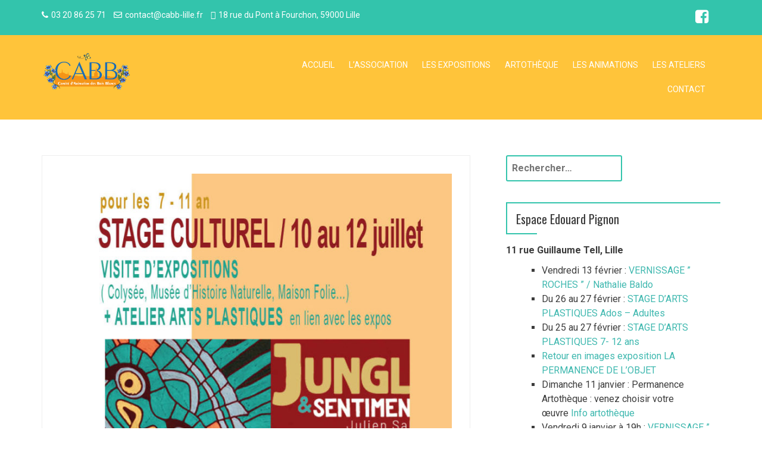

--- FILE ---
content_type: text/html; charset=UTF-8
request_url: http://www.cabb-lille.fr/index.php/2019/07/09/stage-culturel-7-11-ans-visites-dexpos-et-atelier-darts-plastiques/
body_size: 11401
content:
<!DOCTYPE html>
<html lang="fr-FR">
<head>
<meta charset="UTF-8">
<meta name="viewport" content="width=device-width, initial-scale=1">
<link rel="profile" href="http://gmpg.org/xfn/11">
<link rel="pingback" href="http://www.cabb-lille.fr/xmlrpc.php">

<title>10 au 12 juillet / STAGE CULTUREL &#8211; 7/ 11 ans / Visites d&#8217;expos et atelier d&#8217;Arts Plastiques &#8211; CABB</title>
<meta name='robots' content='max-image-preview:large' />
	<style>img:is([sizes="auto" i], [sizes^="auto," i]) { contain-intrinsic-size: 3000px 1500px }</style>
	<link rel='dns-prefetch' href='//maxcdn.bootstrapcdn.com' />
<link rel='dns-prefetch' href='//fonts.googleapis.com' />
<link rel="alternate" type="application/rss+xml" title="CABB &raquo; Flux" href="http://www.cabb-lille.fr/index.php/feed/" />
<link rel="alternate" type="application/rss+xml" title="CABB &raquo; Flux des commentaires" href="http://www.cabb-lille.fr/index.php/comments/feed/" />
		<!-- This site uses the Google Analytics by MonsterInsights plugin v9.11.1 - Using Analytics tracking - https://www.monsterinsights.com/ -->
		<!-- Remarque : MonsterInsights n’est actuellement pas configuré sur ce site. Le propriétaire doit authentifier son compte Google Analytics dans les réglages de MonsterInsights.  -->
					<!-- No tracking code set -->
				<!-- / Google Analytics by MonsterInsights -->
		<script type="text/javascript">
/* <![CDATA[ */
window._wpemojiSettings = {"baseUrl":"https:\/\/s.w.org\/images\/core\/emoji\/16.0.1\/72x72\/","ext":".png","svgUrl":"https:\/\/s.w.org\/images\/core\/emoji\/16.0.1\/svg\/","svgExt":".svg","source":{"concatemoji":"http:\/\/www.cabb-lille.fr\/wp-includes\/js\/wp-emoji-release.min.js?ver=6.8.3"}};
/*! This file is auto-generated */
!function(s,n){var o,i,e;function c(e){try{var t={supportTests:e,timestamp:(new Date).valueOf()};sessionStorage.setItem(o,JSON.stringify(t))}catch(e){}}function p(e,t,n){e.clearRect(0,0,e.canvas.width,e.canvas.height),e.fillText(t,0,0);var t=new Uint32Array(e.getImageData(0,0,e.canvas.width,e.canvas.height).data),a=(e.clearRect(0,0,e.canvas.width,e.canvas.height),e.fillText(n,0,0),new Uint32Array(e.getImageData(0,0,e.canvas.width,e.canvas.height).data));return t.every(function(e,t){return e===a[t]})}function u(e,t){e.clearRect(0,0,e.canvas.width,e.canvas.height),e.fillText(t,0,0);for(var n=e.getImageData(16,16,1,1),a=0;a<n.data.length;a++)if(0!==n.data[a])return!1;return!0}function f(e,t,n,a){switch(t){case"flag":return n(e,"\ud83c\udff3\ufe0f\u200d\u26a7\ufe0f","\ud83c\udff3\ufe0f\u200b\u26a7\ufe0f")?!1:!n(e,"\ud83c\udde8\ud83c\uddf6","\ud83c\udde8\u200b\ud83c\uddf6")&&!n(e,"\ud83c\udff4\udb40\udc67\udb40\udc62\udb40\udc65\udb40\udc6e\udb40\udc67\udb40\udc7f","\ud83c\udff4\u200b\udb40\udc67\u200b\udb40\udc62\u200b\udb40\udc65\u200b\udb40\udc6e\u200b\udb40\udc67\u200b\udb40\udc7f");case"emoji":return!a(e,"\ud83e\udedf")}return!1}function g(e,t,n,a){var r="undefined"!=typeof WorkerGlobalScope&&self instanceof WorkerGlobalScope?new OffscreenCanvas(300,150):s.createElement("canvas"),o=r.getContext("2d",{willReadFrequently:!0}),i=(o.textBaseline="top",o.font="600 32px Arial",{});return e.forEach(function(e){i[e]=t(o,e,n,a)}),i}function t(e){var t=s.createElement("script");t.src=e,t.defer=!0,s.head.appendChild(t)}"undefined"!=typeof Promise&&(o="wpEmojiSettingsSupports",i=["flag","emoji"],n.supports={everything:!0,everythingExceptFlag:!0},e=new Promise(function(e){s.addEventListener("DOMContentLoaded",e,{once:!0})}),new Promise(function(t){var n=function(){try{var e=JSON.parse(sessionStorage.getItem(o));if("object"==typeof e&&"number"==typeof e.timestamp&&(new Date).valueOf()<e.timestamp+604800&&"object"==typeof e.supportTests)return e.supportTests}catch(e){}return null}();if(!n){if("undefined"!=typeof Worker&&"undefined"!=typeof OffscreenCanvas&&"undefined"!=typeof URL&&URL.createObjectURL&&"undefined"!=typeof Blob)try{var e="postMessage("+g.toString()+"("+[JSON.stringify(i),f.toString(),p.toString(),u.toString()].join(",")+"));",a=new Blob([e],{type:"text/javascript"}),r=new Worker(URL.createObjectURL(a),{name:"wpTestEmojiSupports"});return void(r.onmessage=function(e){c(n=e.data),r.terminate(),t(n)})}catch(e){}c(n=g(i,f,p,u))}t(n)}).then(function(e){for(var t in e)n.supports[t]=e[t],n.supports.everything=n.supports.everything&&n.supports[t],"flag"!==t&&(n.supports.everythingExceptFlag=n.supports.everythingExceptFlag&&n.supports[t]);n.supports.everythingExceptFlag=n.supports.everythingExceptFlag&&!n.supports.flag,n.DOMReady=!1,n.readyCallback=function(){n.DOMReady=!0}}).then(function(){return e}).then(function(){var e;n.supports.everything||(n.readyCallback(),(e=n.source||{}).concatemoji?t(e.concatemoji):e.wpemoji&&e.twemoji&&(t(e.twemoji),t(e.wpemoji)))}))}((window,document),window._wpemojiSettings);
/* ]]> */
</script>
<style id='wp-emoji-styles-inline-css' type='text/css'>

	img.wp-smiley, img.emoji {
		display: inline !important;
		border: none !important;
		box-shadow: none !important;
		height: 1em !important;
		width: 1em !important;
		margin: 0 0.07em !important;
		vertical-align: -0.1em !important;
		background: none !important;
		padding: 0 !important;
	}
</style>
<link rel='stylesheet' id='wp-block-library-css' href='http://www.cabb-lille.fr/wp-includes/css/dist/block-library/style.min.css?ver=6.8.3' type='text/css' media='all' />
<style id='classic-theme-styles-inline-css' type='text/css'>
/*! This file is auto-generated */
.wp-block-button__link{color:#fff;background-color:#32373c;border-radius:9999px;box-shadow:none;text-decoration:none;padding:calc(.667em + 2px) calc(1.333em + 2px);font-size:1.125em}.wp-block-file__button{background:#32373c;color:#fff;text-decoration:none}
</style>
<style id='global-styles-inline-css' type='text/css'>
:root{--wp--preset--aspect-ratio--square: 1;--wp--preset--aspect-ratio--4-3: 4/3;--wp--preset--aspect-ratio--3-4: 3/4;--wp--preset--aspect-ratio--3-2: 3/2;--wp--preset--aspect-ratio--2-3: 2/3;--wp--preset--aspect-ratio--16-9: 16/9;--wp--preset--aspect-ratio--9-16: 9/16;--wp--preset--color--black: #000000;--wp--preset--color--cyan-bluish-gray: #abb8c3;--wp--preset--color--white: #ffffff;--wp--preset--color--pale-pink: #f78da7;--wp--preset--color--vivid-red: #cf2e2e;--wp--preset--color--luminous-vivid-orange: #ff6900;--wp--preset--color--luminous-vivid-amber: #fcb900;--wp--preset--color--light-green-cyan: #7bdcb5;--wp--preset--color--vivid-green-cyan: #00d084;--wp--preset--color--pale-cyan-blue: #8ed1fc;--wp--preset--color--vivid-cyan-blue: #0693e3;--wp--preset--color--vivid-purple: #9b51e0;--wp--preset--gradient--vivid-cyan-blue-to-vivid-purple: linear-gradient(135deg,rgba(6,147,227,1) 0%,rgb(155,81,224) 100%);--wp--preset--gradient--light-green-cyan-to-vivid-green-cyan: linear-gradient(135deg,rgb(122,220,180) 0%,rgb(0,208,130) 100%);--wp--preset--gradient--luminous-vivid-amber-to-luminous-vivid-orange: linear-gradient(135deg,rgba(252,185,0,1) 0%,rgba(255,105,0,1) 100%);--wp--preset--gradient--luminous-vivid-orange-to-vivid-red: linear-gradient(135deg,rgba(255,105,0,1) 0%,rgb(207,46,46) 100%);--wp--preset--gradient--very-light-gray-to-cyan-bluish-gray: linear-gradient(135deg,rgb(238,238,238) 0%,rgb(169,184,195) 100%);--wp--preset--gradient--cool-to-warm-spectrum: linear-gradient(135deg,rgb(74,234,220) 0%,rgb(151,120,209) 20%,rgb(207,42,186) 40%,rgb(238,44,130) 60%,rgb(251,105,98) 80%,rgb(254,248,76) 100%);--wp--preset--gradient--blush-light-purple: linear-gradient(135deg,rgb(255,206,236) 0%,rgb(152,150,240) 100%);--wp--preset--gradient--blush-bordeaux: linear-gradient(135deg,rgb(254,205,165) 0%,rgb(254,45,45) 50%,rgb(107,0,62) 100%);--wp--preset--gradient--luminous-dusk: linear-gradient(135deg,rgb(255,203,112) 0%,rgb(199,81,192) 50%,rgb(65,88,208) 100%);--wp--preset--gradient--pale-ocean: linear-gradient(135deg,rgb(255,245,203) 0%,rgb(182,227,212) 50%,rgb(51,167,181) 100%);--wp--preset--gradient--electric-grass: linear-gradient(135deg,rgb(202,248,128) 0%,rgb(113,206,126) 100%);--wp--preset--gradient--midnight: linear-gradient(135deg,rgb(2,3,129) 0%,rgb(40,116,252) 100%);--wp--preset--font-size--small: 13px;--wp--preset--font-size--medium: 20px;--wp--preset--font-size--large: 36px;--wp--preset--font-size--x-large: 42px;--wp--preset--spacing--20: 0.44rem;--wp--preset--spacing--30: 0.67rem;--wp--preset--spacing--40: 1rem;--wp--preset--spacing--50: 1.5rem;--wp--preset--spacing--60: 2.25rem;--wp--preset--spacing--70: 3.38rem;--wp--preset--spacing--80: 5.06rem;--wp--preset--shadow--natural: 6px 6px 9px rgba(0, 0, 0, 0.2);--wp--preset--shadow--deep: 12px 12px 50px rgba(0, 0, 0, 0.4);--wp--preset--shadow--sharp: 6px 6px 0px rgba(0, 0, 0, 0.2);--wp--preset--shadow--outlined: 6px 6px 0px -3px rgba(255, 255, 255, 1), 6px 6px rgba(0, 0, 0, 1);--wp--preset--shadow--crisp: 6px 6px 0px rgba(0, 0, 0, 1);}:where(.is-layout-flex){gap: 0.5em;}:where(.is-layout-grid){gap: 0.5em;}body .is-layout-flex{display: flex;}.is-layout-flex{flex-wrap: wrap;align-items: center;}.is-layout-flex > :is(*, div){margin: 0;}body .is-layout-grid{display: grid;}.is-layout-grid > :is(*, div){margin: 0;}:where(.wp-block-columns.is-layout-flex){gap: 2em;}:where(.wp-block-columns.is-layout-grid){gap: 2em;}:where(.wp-block-post-template.is-layout-flex){gap: 1.25em;}:where(.wp-block-post-template.is-layout-grid){gap: 1.25em;}.has-black-color{color: var(--wp--preset--color--black) !important;}.has-cyan-bluish-gray-color{color: var(--wp--preset--color--cyan-bluish-gray) !important;}.has-white-color{color: var(--wp--preset--color--white) !important;}.has-pale-pink-color{color: var(--wp--preset--color--pale-pink) !important;}.has-vivid-red-color{color: var(--wp--preset--color--vivid-red) !important;}.has-luminous-vivid-orange-color{color: var(--wp--preset--color--luminous-vivid-orange) !important;}.has-luminous-vivid-amber-color{color: var(--wp--preset--color--luminous-vivid-amber) !important;}.has-light-green-cyan-color{color: var(--wp--preset--color--light-green-cyan) !important;}.has-vivid-green-cyan-color{color: var(--wp--preset--color--vivid-green-cyan) !important;}.has-pale-cyan-blue-color{color: var(--wp--preset--color--pale-cyan-blue) !important;}.has-vivid-cyan-blue-color{color: var(--wp--preset--color--vivid-cyan-blue) !important;}.has-vivid-purple-color{color: var(--wp--preset--color--vivid-purple) !important;}.has-black-background-color{background-color: var(--wp--preset--color--black) !important;}.has-cyan-bluish-gray-background-color{background-color: var(--wp--preset--color--cyan-bluish-gray) !important;}.has-white-background-color{background-color: var(--wp--preset--color--white) !important;}.has-pale-pink-background-color{background-color: var(--wp--preset--color--pale-pink) !important;}.has-vivid-red-background-color{background-color: var(--wp--preset--color--vivid-red) !important;}.has-luminous-vivid-orange-background-color{background-color: var(--wp--preset--color--luminous-vivid-orange) !important;}.has-luminous-vivid-amber-background-color{background-color: var(--wp--preset--color--luminous-vivid-amber) !important;}.has-light-green-cyan-background-color{background-color: var(--wp--preset--color--light-green-cyan) !important;}.has-vivid-green-cyan-background-color{background-color: var(--wp--preset--color--vivid-green-cyan) !important;}.has-pale-cyan-blue-background-color{background-color: var(--wp--preset--color--pale-cyan-blue) !important;}.has-vivid-cyan-blue-background-color{background-color: var(--wp--preset--color--vivid-cyan-blue) !important;}.has-vivid-purple-background-color{background-color: var(--wp--preset--color--vivid-purple) !important;}.has-black-border-color{border-color: var(--wp--preset--color--black) !important;}.has-cyan-bluish-gray-border-color{border-color: var(--wp--preset--color--cyan-bluish-gray) !important;}.has-white-border-color{border-color: var(--wp--preset--color--white) !important;}.has-pale-pink-border-color{border-color: var(--wp--preset--color--pale-pink) !important;}.has-vivid-red-border-color{border-color: var(--wp--preset--color--vivid-red) !important;}.has-luminous-vivid-orange-border-color{border-color: var(--wp--preset--color--luminous-vivid-orange) !important;}.has-luminous-vivid-amber-border-color{border-color: var(--wp--preset--color--luminous-vivid-amber) !important;}.has-light-green-cyan-border-color{border-color: var(--wp--preset--color--light-green-cyan) !important;}.has-vivid-green-cyan-border-color{border-color: var(--wp--preset--color--vivid-green-cyan) !important;}.has-pale-cyan-blue-border-color{border-color: var(--wp--preset--color--pale-cyan-blue) !important;}.has-vivid-cyan-blue-border-color{border-color: var(--wp--preset--color--vivid-cyan-blue) !important;}.has-vivid-purple-border-color{border-color: var(--wp--preset--color--vivid-purple) !important;}.has-vivid-cyan-blue-to-vivid-purple-gradient-background{background: var(--wp--preset--gradient--vivid-cyan-blue-to-vivid-purple) !important;}.has-light-green-cyan-to-vivid-green-cyan-gradient-background{background: var(--wp--preset--gradient--light-green-cyan-to-vivid-green-cyan) !important;}.has-luminous-vivid-amber-to-luminous-vivid-orange-gradient-background{background: var(--wp--preset--gradient--luminous-vivid-amber-to-luminous-vivid-orange) !important;}.has-luminous-vivid-orange-to-vivid-red-gradient-background{background: var(--wp--preset--gradient--luminous-vivid-orange-to-vivid-red) !important;}.has-very-light-gray-to-cyan-bluish-gray-gradient-background{background: var(--wp--preset--gradient--very-light-gray-to-cyan-bluish-gray) !important;}.has-cool-to-warm-spectrum-gradient-background{background: var(--wp--preset--gradient--cool-to-warm-spectrum) !important;}.has-blush-light-purple-gradient-background{background: var(--wp--preset--gradient--blush-light-purple) !important;}.has-blush-bordeaux-gradient-background{background: var(--wp--preset--gradient--blush-bordeaux) !important;}.has-luminous-dusk-gradient-background{background: var(--wp--preset--gradient--luminous-dusk) !important;}.has-pale-ocean-gradient-background{background: var(--wp--preset--gradient--pale-ocean) !important;}.has-electric-grass-gradient-background{background: var(--wp--preset--gradient--electric-grass) !important;}.has-midnight-gradient-background{background: var(--wp--preset--gradient--midnight) !important;}.has-small-font-size{font-size: var(--wp--preset--font-size--small) !important;}.has-medium-font-size{font-size: var(--wp--preset--font-size--medium) !important;}.has-large-font-size{font-size: var(--wp--preset--font-size--large) !important;}.has-x-large-font-size{font-size: var(--wp--preset--font-size--x-large) !important;}
:where(.wp-block-post-template.is-layout-flex){gap: 1.25em;}:where(.wp-block-post-template.is-layout-grid){gap: 1.25em;}
:where(.wp-block-columns.is-layout-flex){gap: 2em;}:where(.wp-block-columns.is-layout-grid){gap: 2em;}
:root :where(.wp-block-pullquote){font-size: 1.5em;line-height: 1.6;}
</style>
<link rel='stylesheet' id='contact-form-7-css' href='http://www.cabb-lille.fr/wp-content/plugins/contact-form-7/includes/css/styles.css?ver=5.1.4' type='text/css' media='all' />
<link rel='stylesheet' id='cff-css' href='http://www.cabb-lille.fr/wp-content/plugins/custom-facebook-feed/css/cff-style.css?ver=2.11' type='text/css' media='all' />
<link crossorigin="anonymous" rel='stylesheet' id='sb-font-awesome-css' href='https://maxcdn.bootstrapcdn.com/font-awesome/4.7.0/css/font-awesome.min.css?ver=6.8.3' type='text/css' media='all' />
<link rel='stylesheet' id='events-manager-css' href='http://www.cabb-lille.fr/wp-content/plugins/events-manager/includes/css/events_manager.css?ver=5.96' type='text/css' media='all' />
<link rel='stylesheet' id='font-awesome-5-all-css' href='http://www.cabb-lille.fr/wp-content/plugins/elementor/assets/lib/font-awesome/css/all.min.css?ver=3.3.2' type='text/css' media='all' />
<link rel='stylesheet' id='font-awesome-4-shim-css' href='http://www.cabb-lille.fr/wp-content/plugins/elementor/assets/lib/font-awesome/css/v4-shims.min.css?ver=3.3.2' type='text/css' media='all' />
<link rel='stylesheet' id='ea-admin-bar-css' href='http://www.cabb-lille.fr/wp-content/plugins/essential-addons-for-elementor-lite//assets/admin/css/admin-bar.css?ver=3.3.2' type='text/css' media='all' />
<link rel='stylesheet' id='bootstrap-css' href='http://www.cabb-lille.fr/wp-content/themes/dublin/css/bootstrap/css/bootstrap.min.css?ver=1' type='text/css' media='all' />
<link rel='stylesheet' id='dublin-style-css' href='http://www.cabb-lille.fr/wp-content/themes/dublin/style.css?ver=6.8.3' type='text/css' media='all' />
<style id='dublin-style-inline-css' type='text/css'>
a.comment-reply-link, .comment-form-author:before, .comment-form-email:before, .comment-form-url:before, .comment-form-comment:before.top-slider .bx-next, .top-slider .bx-prev, .list-container .fa, .rotator, #filter a, .above-title span, .employee-position, .employee-social a:hover, .entry-meta, .entry-footer, .tagcloud a, a, a:hover, .button, button, input[type="button"], input[type="reset"], input[type="submit"] { color:#33c4ac; }
.slide-title, .left-overlay, .right-overlay, #filter a.active, .fact-inner, .skill-value, .service-icon span, .top-bar, .widget-area .widget-deco, .button:hover, .main-navigation ul ul li:hover, th { background-color:#33c4ac; }
.comment-reply-link, #filter a, .service-icon, .tagcloud a, .widget-area .widget-title, .main-navigation ul ul, .main-navigation a:hover, .button, button, input[type="button"], input[type="reset"], input[type="submit"], input[type="text"], input[type="email"], input[type="url"], input[type="password"], input[type="search"], textarea { border-color:#33c4ac; }
.site-header { background-color:#ffc43a; }
.footer-widget-area { background-color:#ffbf3f; }
.site-footer { background-color:; }
.site-title a { color:; }
.site-description { color:; }
.entry-title, .entry-title a { color:; }
body { color:; }
h1, h2, h3, h4, h5, h6, .fact-value { font-family: Oswald; }
body { font-family: Roboto; }

</style>
<link crossorigin="anonymous" rel='stylesheet' id='dublin-headings-fonts-css' href='//fonts.googleapis.com/css?family=Oswald%3A400%2C700&#038;ver=6.8.3' type='text/css' media='all' />
<link crossorigin="anonymous" rel='stylesheet' id='dublin-body-fonts-css' href='//fonts.googleapis.com/css?family=Roboto%3A400%2C400italic%2C700%2C700italic&#038;ver=6.8.3' type='text/css' media='all' />
<link rel='stylesheet' id='font-awesome-css' href='http://www.cabb-lille.fr/wp-content/plugins/elementor/assets/lib/font-awesome/css/font-awesome.min.css?ver=4.7.0' type='text/css' media='all' />
<script type="text/javascript" src="http://www.cabb-lille.fr/wp-includes/js/jquery/jquery.min.js?ver=3.7.1" id="jquery-core-js"></script>
<script type="text/javascript" src="http://www.cabb-lille.fr/wp-includes/js/jquery/jquery-migrate.min.js?ver=3.4.1" id="jquery-migrate-js"></script>
<script type="text/javascript" src="http://www.cabb-lille.fr/wp-includes/js/jquery/ui/core.min.js?ver=1.13.3" id="jquery-ui-core-js"></script>
<script type="text/javascript" src="http://www.cabb-lille.fr/wp-includes/js/jquery/ui/mouse.min.js?ver=1.13.3" id="jquery-ui-mouse-js"></script>
<script type="text/javascript" src="http://www.cabb-lille.fr/wp-includes/js/jquery/ui/sortable.min.js?ver=1.13.3" id="jquery-ui-sortable-js"></script>
<script type="text/javascript" src="http://www.cabb-lille.fr/wp-includes/js/jquery/ui/datepicker.min.js?ver=1.13.3" id="jquery-ui-datepicker-js"></script>
<script type="text/javascript" id="jquery-ui-datepicker-js-after">
/* <![CDATA[ */
jQuery(function(jQuery){jQuery.datepicker.setDefaults({"closeText":"Fermer","currentText":"Aujourd\u2019hui","monthNames":["janvier","f\u00e9vrier","mars","avril","mai","juin","juillet","ao\u00fbt","septembre","octobre","novembre","d\u00e9cembre"],"monthNamesShort":["Jan","F\u00e9v","Mar","Avr","Mai","Juin","Juil","Ao\u00fbt","Sep","Oct","Nov","D\u00e9c"],"nextText":"Suivant","prevText":"Pr\u00e9c\u00e9dent","dayNames":["dimanche","lundi","mardi","mercredi","jeudi","vendredi","samedi"],"dayNamesShort":["dim","lun","mar","mer","jeu","ven","sam"],"dayNamesMin":["D","L","M","M","J","V","S"],"dateFormat":"d MM yy","firstDay":1,"isRTL":false});});
/* ]]> */
</script>
<script type="text/javascript" src="http://www.cabb-lille.fr/wp-includes/js/jquery/ui/menu.min.js?ver=1.13.3" id="jquery-ui-menu-js"></script>
<script type="text/javascript" src="http://www.cabb-lille.fr/wp-includes/js/dist/dom-ready.min.js?ver=f77871ff7694fffea381" id="wp-dom-ready-js"></script>
<script type="text/javascript" src="http://www.cabb-lille.fr/wp-includes/js/dist/hooks.min.js?ver=4d63a3d491d11ffd8ac6" id="wp-hooks-js"></script>
<script type="text/javascript" src="http://www.cabb-lille.fr/wp-includes/js/dist/i18n.min.js?ver=5e580eb46a90c2b997e6" id="wp-i18n-js"></script>
<script type="text/javascript" id="wp-i18n-js-after">
/* <![CDATA[ */
wp.i18n.setLocaleData( { 'text direction\u0004ltr': [ 'ltr' ] } );
/* ]]> */
</script>
<script type="text/javascript" id="wp-a11y-js-translations">
/* <![CDATA[ */
( function( domain, translations ) {
	var localeData = translations.locale_data[ domain ] || translations.locale_data.messages;
	localeData[""].domain = domain;
	wp.i18n.setLocaleData( localeData, domain );
} )( "default", {"translation-revision-date":"2026-01-20 09:40:54+0000","generator":"GlotPress\/4.0.3","domain":"messages","locale_data":{"messages":{"":{"domain":"messages","plural-forms":"nplurals=2; plural=n > 1;","lang":"fr"},"Notifications":["Notifications"]}},"comment":{"reference":"wp-includes\/js\/dist\/a11y.js"}} );
/* ]]> */
</script>
<script type="text/javascript" src="http://www.cabb-lille.fr/wp-includes/js/dist/a11y.min.js?ver=3156534cc54473497e14" id="wp-a11y-js"></script>
<script type="text/javascript" src="http://www.cabb-lille.fr/wp-includes/js/jquery/ui/autocomplete.min.js?ver=1.13.3" id="jquery-ui-autocomplete-js"></script>
<script type="text/javascript" src="http://www.cabb-lille.fr/wp-includes/js/jquery/ui/resizable.min.js?ver=1.13.3" id="jquery-ui-resizable-js"></script>
<script type="text/javascript" src="http://www.cabb-lille.fr/wp-includes/js/jquery/ui/draggable.min.js?ver=1.13.3" id="jquery-ui-draggable-js"></script>
<script type="text/javascript" src="http://www.cabb-lille.fr/wp-includes/js/jquery/ui/controlgroup.min.js?ver=1.13.3" id="jquery-ui-controlgroup-js"></script>
<script type="text/javascript" src="http://www.cabb-lille.fr/wp-includes/js/jquery/ui/checkboxradio.min.js?ver=1.13.3" id="jquery-ui-checkboxradio-js"></script>
<script type="text/javascript" src="http://www.cabb-lille.fr/wp-includes/js/jquery/ui/button.min.js?ver=1.13.3" id="jquery-ui-button-js"></script>
<script type="text/javascript" src="http://www.cabb-lille.fr/wp-includes/js/jquery/ui/dialog.min.js?ver=1.13.3" id="jquery-ui-dialog-js"></script>
<script type="text/javascript" id="events-manager-js-extra">
/* <![CDATA[ */
var EM = {"ajaxurl":"http:\/\/www.cabb-lille.fr\/wp-admin\/admin-ajax.php","locationajaxurl":"http:\/\/www.cabb-lille.fr\/wp-admin\/admin-ajax.php?action=locations_search","firstDay":"1","locale":"fr","dateFormat":"dd\/mm\/yy","ui_css":"http:\/\/www.cabb-lille.fr\/wp-content\/plugins\/events-manager\/includes\/css\/jquery-ui.min.css","show24hours":"1","is_ssl":"","txt_search":"Recherche","txt_searching":"Recherche en cours...","txt_loading":"Chargement en cours..."};
/* ]]> */
</script>
<script type="text/javascript" src="http://www.cabb-lille.fr/wp-content/plugins/events-manager/includes/js/events-manager.js?ver=5.96" id="events-manager-js"></script>
<script type="text/javascript" src="http://www.cabb-lille.fr/wp-content/plugins/elementor/assets/lib/font-awesome/js/v4-shims.min.js?ver=3.3.2" id="font-awesome-4-shim-js"></script>
<script type="text/javascript" src="http://www.cabb-lille.fr/wp-content/plugins/essential-addons-for-elementor-lite/assets/admin/js/admin-bar.js?ver=3.3.2" id="ea-admin-bar-js"></script>
<script type="text/javascript" src="http://www.cabb-lille.fr/wp-content/themes/dublin/js/jquery.fitvids.js?ver=1" id="fitvids-js"></script>
<script type="text/javascript" src="http://www.cabb-lille.fr/wp-content/themes/dublin/js/scripts.js?ver=1" id="dublin-scripts-js"></script>
<!--[if IE]>
<script type="text/javascript" src="http://www.cabb-lille.fr/wp-content/themes/dublin/js/html5shiv.js?ver=6.8.3" id="html5shiv-js"></script>
<![endif]-->
<link rel="https://api.w.org/" href="http://www.cabb-lille.fr/index.php/wp-json/" /><link rel="alternate" title="JSON" type="application/json" href="http://www.cabb-lille.fr/index.php/wp-json/wp/v2/posts/886" /><link rel="EditURI" type="application/rsd+xml" title="RSD" href="http://www.cabb-lille.fr/xmlrpc.php?rsd" />
<meta name="generator" content="WordPress 6.8.3" />
<link rel="canonical" href="http://www.cabb-lille.fr/index.php/2019/07/09/stage-culturel-7-11-ans-visites-dexpos-et-atelier-darts-plastiques/" />
<link rel='shortlink' href='http://www.cabb-lille.fr/?p=886' />
<link rel="alternate" title="oEmbed (JSON)" type="application/json+oembed" href="http://www.cabb-lille.fr/index.php/wp-json/oembed/1.0/embed?url=http%3A%2F%2Fwww.cabb-lille.fr%2Findex.php%2F2019%2F07%2F09%2Fstage-culturel-7-11-ans-visites-dexpos-et-atelier-darts-plastiques%2F" />
<link rel="alternate" title="oEmbed (XML)" type="text/xml+oembed" href="http://www.cabb-lille.fr/index.php/wp-json/oembed/1.0/embed?url=http%3A%2F%2Fwww.cabb-lille.fr%2Findex.php%2F2019%2F07%2F09%2Fstage-culturel-7-11-ans-visites-dexpos-et-atelier-darts-plastiques%2F&#038;format=xml" />
<!-- Analytics by WP-Statistics v12.6.9 - https://wp-statistics.com/ -->
<link rel="amphtml" href="http://www.cabb-lille.fr/index.php/2019/07/09/stage-culturel-7-11-ans-visites-dexpos-et-atelier-darts-plastiques/amp/"><link rel="icon" href="http://www.cabb-lille.fr/wp-content/uploads/2018/02/cropped-Logo-facebook-1-32x32.jpg" sizes="32x32" />
<link rel="icon" href="http://www.cabb-lille.fr/wp-content/uploads/2018/02/cropped-Logo-facebook-1-192x192.jpg" sizes="192x192" />
<link rel="apple-touch-icon" href="http://www.cabb-lille.fr/wp-content/uploads/2018/02/cropped-Logo-facebook-1-180x180.jpg" />
<meta name="msapplication-TileImage" content="http://www.cabb-lille.fr/wp-content/uploads/2018/02/cropped-Logo-facebook-1-270x270.jpg" />
</head>

<body class="wp-singular post-template-default single single-post postid-886 single-format-standard wp-custom-logo wp-theme-dublin elementor-default">
<div id="page" class="hfeed site">
	<a class="skip-link screen-reader-text" href="#content">Aller au contenu</a>

		<div class="top-bar clearfix">
		<div class="container">
							<div class="contact-info col-md-8">
											<span><i class="fa fa-phone"></i>03 20 86 25 71</span>
																<span><i class="fa fa-envelope-o"></i>contact@cabb-lille.fr</span>
						
											<span><i class="fa fa-map-marker"></i>18 rue du Pont à Fourchon, 59000 Lille</span>
															
				</div>
										<nav class="social-navigation col-md-4 col-sm-12">
					<div class="menu-menu-des-liens-de-reseaux-sociaux-container"><ul id="menu-menu-des-liens-de-reseaux-sociaux" class="menu clearfix"><li id="menu-item-33" class="menu-item menu-item-type-custom menu-item-object-custom menu-item-33"><a href="https://www.facebook.com/espace.edouardpignon"><span class="screen-reader-text">Facebook</span></a></li>
</ul></div>				</nav>
					</div>
	</div>
		<header id="masthead" class="site-header" role="banner">
		<div class="container">
			<div class="site-branding col-md-4 col-sm-12">

				<a href="http://www.cabb-lille.fr/" title="CABB"><img class="site-logo" src="http://www.cabb-lille.fr/wp-content/uploads/2021/03/cropped-logo-CABB-1.png" alt="CABB"/></a>
			</div>

			<nav id="site-navigation" class="main-navigation col-md-8 col-sm-12" role="navigation">
				<button class="menu-toggle"><i class="fa fa-bars"></i></button>
				<div class="menu-artotheque-container"><ul id="menu-artotheque" class="menu"><li id="menu-item-92" class="menu-item menu-item-type-custom menu-item-object-custom menu-item-home menu-item-92"><a href="http://www.cabb-lille.fr">Accueil</a></li>
<li id="menu-item-204" class="menu-item menu-item-type-post_type menu-item-object-page menu-item-204"><a href="http://www.cabb-lille.fr/index.php/lassociation/">L’association</a></li>
<li id="menu-item-136" class="menu-item menu-item-type-taxonomy menu-item-object-category menu-item-136"><a href="http://www.cabb-lille.fr/index.php/category/les-expositions/">Les expositions</a></li>
<li id="menu-item-5818" class="menu-item menu-item-type-taxonomy menu-item-object-category menu-item-5818"><a href="http://www.cabb-lille.fr/index.php/category/artotheque/">Artothèque</a></li>
<li id="menu-item-214" class="menu-item menu-item-type-taxonomy menu-item-object-category menu-item-214"><a href="http://www.cabb-lille.fr/index.php/category/les-animations/">Les animations</a></li>
<li id="menu-item-235" class="menu-item menu-item-type-taxonomy menu-item-object-category current-post-ancestor current-menu-parent current-post-parent menu-item-235"><a href="http://www.cabb-lille.fr/index.php/category/non-classe/les-ateliers/">Les ateliers</a></li>
<li id="menu-item-188" class="menu-item menu-item-type-post_type menu-item-object-page menu-item-188"><a href="http://www.cabb-lille.fr/index.php/contact/">Contact</a></li>
</ul></div>			</nav><!-- #site-navigation -->
		</div>
	</header><!-- #masthead -->

	<div id="content" class="site-content container">

	<div id="primary" class="content-area">
		<main id="main" class="site-main" role="main">

		
			
<article id="post-886" class="post-886 post type-post status-publish format-standard has-post-thumbnail hentry category-les-ateliers">

			<div class="single-thumb">
			<img width="720" height="1018" src="http://www.cabb-lille.fr/wp-content/uploads/2019/07/Affiche-stage-culturel-juillet-jpg-720x1018.jpg" class="attachment-dublin-thumb size-dublin-thumb wp-post-image" alt="" decoding="async" fetchpriority="high" srcset="http://www.cabb-lille.fr/wp-content/uploads/2019/07/Affiche-stage-culturel-juillet-jpg-720x1018.jpg 720w, http://www.cabb-lille.fr/wp-content/uploads/2019/07/Affiche-stage-culturel-juillet-jpg-212x300.jpg 212w, http://www.cabb-lille.fr/wp-content/uploads/2019/07/Affiche-stage-culturel-juillet-jpg-768x1086.jpg 768w, http://www.cabb-lille.fr/wp-content/uploads/2019/07/Affiche-stage-culturel-juillet-jpg-724x1024.jpg 724w, http://www.cabb-lille.fr/wp-content/uploads/2019/07/Affiche-stage-culturel-juillet-jpg.jpg 794w" sizes="(max-width: 720px) 100vw, 720px" />		</div>	
	
	<header class="entry-header">
		<h1 class="entry-title">10 au 12 juillet / STAGE CULTUREL &#8211; 7/ 11 ans / Visites d&#8217;expos et atelier d&#8217;Arts Plastiques</h1>
					<div class="entry-meta">
				<span class="posted-on"><i class="fa fa-calendar"></i> <a href="http://www.cabb-lille.fr/index.php/2019/07/09/stage-culturel-7-11-ans-visites-dexpos-et-atelier-darts-plastiques/" rel="bookmark"><time class="entry-date published" datetime="2019-07-09T07:50:47+02:00">9 juillet 2019</time><time class="updated" datetime="2019-07-09T07:52:18+02:00">9 juillet 2019</time></a></span><span class="byline"> <i class="fa fa-user"></i> <span class="author vcard"><a class="url fn n" href="http://www.cabb-lille.fr/index.php/author/cabb/">CABB</a></span></span>			</div><!-- .entry-meta -->
			</header><!-- .entry-header -->

	<div class="entry-content">
					</div><!-- .entry-content -->

	<footer class="entry-footer">
		<i class="fa fa-folder"></i>&nbsp;<span class="cat-links"><a href="http://www.cabb-lille.fr/index.php/category/non-classe/les-ateliers/" rel="category tag">Les ateliers</a></span>	</footer><!-- .entry-footer -->
</article><!-- #post-## -->

				<nav class="navigation post-navigation" role="navigation">
		<h1 class="screen-reader-text">Navigation des articles</h1>
		<div class="nav-links">
			<div class="nav-previous button"><a href="http://www.cabb-lille.fr/index.php/2019/07/02/sortie-decouverte-de-la-baie-de-somme-dimanche-25-aout/" rel="prev"><i class="fa fa-long-arrow-left"></i>&nbsp;Sortie DÉCOUVERTE DE LA BAIE DE SOMME    Dimanche 25 août</a></div><div class="nav-next button"><a href="http://www.cabb-lille.fr/index.php/2019/07/11/retour-photos-sur-la-fete-du-6-juillet-trouve-ton-eldorado/" rel="next">Retour photos sur la Fête du 6 Juillet : Trouve ton Eldorado !&nbsp;<i class="fa fa-long-arrow-right"></i></a></div>		</div><!-- .nav-links -->
	</nav><!-- .navigation -->
	
			
		
		</main><!-- #main -->
	</div><!-- #primary -->


<div id="secondary" class="widget-area" role="complementary">
	<aside id="search-10" class="widget widget_search"><form role="search" method="get" class="search-form" action="http://www.cabb-lille.fr/">
				<label>
					<span class="screen-reader-text">Rechercher :</span>
					<input type="search" class="search-field" placeholder="Rechercher…" value="" name="s" />
				</label>
				<input type="submit" class="search-submit" value="Rechercher" />
			</form></aside><aside id="text-16" class="widget widget_text"><h3 class="widget-title">Espace Edouard Pignon<span class="widget-deco"></span></h3>			<div class="textwidget"><p><strong><span class="LrzXr">11 rue Guillaume Tell, Lille</span></strong></p>
<ul>
<li style="list-style-type: none;">
<ul>
<li style="list-style-type: none;">
<ul>
<li>Vendredi 13 février : <a href="https://www.cabb-lille.fr/index.php/2026/01/22/roches-nathalie-baldo/">VERNISSAGE &#8221; ROCHES &#8221; / Nathalie Baldo</a></li>
<li>Du 26 au 27 février : <a href="https://www.cabb-lille.fr/index.php/2026/01/15/vacances-de-fevrier-stage-darts-plastiques-ados-adultes/">STAGE D&#8217;ARTS PLASTIQUES Ados &#8211; Adultes</a></li>
<li>Du 25 au 27 février : <a href="https://www.cabb-lille.fr/index.php/2026/01/15/vacances-de-fevrier-stage-darts-plastiques-pour-les-7-12-ans/">STAGE D&#8217;ARTS PLASTIQUES 7- 12 ans</a></li>
<li><a href="https://www.cabb-lille.fr/index.php/2026/01/13/retour-en-images-du-vernissage-la-permanence-de-lobjet/">Retour en images exposition LA PERMANENCE DE L&#8217;OBJET </a></li>
<li>Dimanche 11 janvier : Permanence Artothèque : venez choisir votre œuvre <a href="https://www.cabb-lille.fr/index.php/2025/11/13/artotheque-infos-et-carte-cadeau/">Info artothèque</a></li>
<li>Vendredi 9 janvier à 19h : <a href="https://www.cabb-lille.fr/index.php/2025/12/18/la-permanence-de-lobjet-adre/">VERNISSAGE &#8221; La permanence de l&#8217;objet &#8221; &#8211; ADRÉ</a></li>
<li><a href="https://www.cabb-lille.fr/">Retour en images du Petit Marché d&#8217;Édouard P.</a></li>
<li>Samedi 12 et dimanche 13 décembre : <a href="https://www.cabb-lille.fr/index.php/2025/11/25/petit-marche-dedouard-p-16eme-edition/">Le Petit Marché d&#8217;Édouard P.</a></li>
</ul>
</li>
</ul>
</li>
</ul>
<p>&nbsp;</p>
<ul>
<li><iframe loading="lazy" style="border: none;" title="widget-picto" src="https://widget.pictoaccess.fr/accessibility?uid=94470335-fe23-4bb9-bee9-6e3de9d774d8&amp;button-color=81c25d"></iframe></li>
</ul>
</div>
		</aside><aside id="text-17" class="widget widget_text"><h3 class="widget-title">Animations du CABB<span class="widget-deco"></span></h3>			<div class="textwidget"><p>&nbsp;</p>
<ul>
<li style="list-style-type: none">
<ul>
<li>Samedi 11 octobre : <a href="https://www.cabb-lille.fr/index.php/2025/09/17/carnaval-et-parade-fluviale-samedi-11-octobre/">CARNAVAL ET PARADE FLUVIALE</a></li>
<li>Retour en images <a href="https://www.cabb-lille.fr/index.php/2025/08/27/japan-night-retour-en-images/">JAPAN NIGHT</a></li>
<li>Samedi : 23 août : <a href="https://www.cabb-lille.fr/index.php/2025/07/23/japan-night/?fbclid=IwY2xjawMNNNJleHRuA2FlbQIxMAABHkdBym854w1jg3JH77jVO9oYr7p5AcfIUjS5mqpkYVEajFuGvlrG5QHkLvQ9_aem_8vU30Klycudzg_w8Jhx_Xw">JAPAN NIGHT</a></li>
</ul>
</li>
</ul>
<p>&nbsp;</p>
<ul>
<li>SOUTENEZ LE CABB / <a href="https://www.cabb-lille.fr/index.php/2024/05/22/soutenez-le-cabb-appel-au-don/">Faites un don sur Helloasso</a></li>
</ul>
</div>
		</aside><aside id="calendar-4" class="widget widget_calendar"><h3 class="widget-title">A venir<span class="widget-deco"></span></h3><div id="calendar_wrap" class="calendar_wrap"><table id="wp-calendar" class="wp-calendar-table">
	<caption>juillet 2019</caption>
	<thead>
	<tr>
		<th scope="col" aria-label="lundi">L</th>
		<th scope="col" aria-label="mardi">M</th>
		<th scope="col" aria-label="mercredi">M</th>
		<th scope="col" aria-label="jeudi">J</th>
		<th scope="col" aria-label="vendredi">V</th>
		<th scope="col" aria-label="samedi">S</th>
		<th scope="col" aria-label="dimanche">D</th>
	</tr>
	</thead>
	<tbody>
	<tr><td>1</td><td><a href="http://www.cabb-lille.fr/index.php/2019/07/02/" aria-label="Publications publiées sur 2 July 2019">2</a></td><td>3</td><td>4</td><td>5</td><td>6</td><td>7</td>
	</tr>
	<tr>
		<td>8</td><td><a href="http://www.cabb-lille.fr/index.php/2019/07/09/" aria-label="Publications publiées sur 9 July 2019">9</a></td><td>10</td><td><a href="http://www.cabb-lille.fr/index.php/2019/07/11/" aria-label="Publications publiées sur 11 July 2019">11</a></td><td>12</td><td>13</td><td>14</td>
	</tr>
	<tr>
		<td>15</td><td><a href="http://www.cabb-lille.fr/index.php/2019/07/16/" aria-label="Publications publiées sur 16 July 2019">16</a></td><td><a href="http://www.cabb-lille.fr/index.php/2019/07/17/" aria-label="Publications publiées sur 17 July 2019">17</a></td><td>18</td><td>19</td><td>20</td><td>21</td>
	</tr>
	<tr>
		<td>22</td><td>23</td><td>24</td><td>25</td><td>26</td><td>27</td><td>28</td>
	</tr>
	<tr>
		<td>29</td><td>30</td><td>31</td>
		<td class="pad" colspan="4">&nbsp;</td>
	</tr>
	</tbody>
	</table><nav aria-label="Mois précédents et suivants" class="wp-calendar-nav">
		<span class="wp-calendar-nav-prev"><a href="http://www.cabb-lille.fr/index.php/2019/06/">&laquo; Juin</a></span>
		<span class="pad">&nbsp;</span>
		<span class="wp-calendar-nav-next"><a href="http://www.cabb-lille.fr/index.php/2019/08/">Août &raquo;</a></span>
	</nav></div></aside></div><!-- #secondary -->

	</div><!-- #content -->
			
	<div id="sidebar-footer" class="footer-widget-area clearfix" role="complementary">
		<div class="container">
										<div class="sidebar-column col-md-4 col-sm-4"> <aside id="text-14" class="widget widget_text">			<div class="textwidget"><h3>RETROUVEZ-NOUS</h3>
<p><iframe loading="lazy" style="border: 0;" src="https://www.google.com/maps/embed?pb=!1m18!1m12!1m3!1d2530.904128250141!2d3.024762015718902!3d50.62889777950031!2m3!1f0!2f0!3f0!3m2!1i1024!2i768!4f13.1!3m3!1m2!1s0x47c2d5681166dd61%3A0xb09b32cdfc2ab211!2sCABB!5e0!3m2!1sfr!2sfr!4v1567693498734!5m2!1sfr!2sfr" frameborder="0" allowfullscreen=""></iframe></p>
<p><strong>ADRESSE</strong><br />
18 rue du Pont à Fourchon<br />
59000 Lille</p>
<p><strong>CONTACTS</strong><br />
Email : contact@cabb-lille.fr<br />
Tel : 03 20 86 25 71</p>
</div>
		</aside><aside id="calendar-6" class="widget widget_calendar"><div class="calendar_wrap"><table id="wp-calendar" class="wp-calendar-table">
	<caption>juillet 2019</caption>
	<thead>
	<tr>
		<th scope="col" aria-label="lundi">L</th>
		<th scope="col" aria-label="mardi">M</th>
		<th scope="col" aria-label="mercredi">M</th>
		<th scope="col" aria-label="jeudi">J</th>
		<th scope="col" aria-label="vendredi">V</th>
		<th scope="col" aria-label="samedi">S</th>
		<th scope="col" aria-label="dimanche">D</th>
	</tr>
	</thead>
	<tbody>
	<tr><td>1</td><td><a href="http://www.cabb-lille.fr/index.php/2019/07/02/" aria-label="Publications publiées sur 2 July 2019">2</a></td><td>3</td><td>4</td><td>5</td><td>6</td><td>7</td>
	</tr>
	<tr>
		<td>8</td><td><a href="http://www.cabb-lille.fr/index.php/2019/07/09/" aria-label="Publications publiées sur 9 July 2019">9</a></td><td>10</td><td><a href="http://www.cabb-lille.fr/index.php/2019/07/11/" aria-label="Publications publiées sur 11 July 2019">11</a></td><td>12</td><td>13</td><td>14</td>
	</tr>
	<tr>
		<td>15</td><td><a href="http://www.cabb-lille.fr/index.php/2019/07/16/" aria-label="Publications publiées sur 16 July 2019">16</a></td><td><a href="http://www.cabb-lille.fr/index.php/2019/07/17/" aria-label="Publications publiées sur 17 July 2019">17</a></td><td>18</td><td>19</td><td>20</td><td>21</td>
	</tr>
	<tr>
		<td>22</td><td>23</td><td>24</td><td>25</td><td>26</td><td>27</td><td>28</td>
	</tr>
	<tr>
		<td>29</td><td>30</td><td>31</td>
		<td class="pad" colspan="4">&nbsp;</td>
	</tr>
	</tbody>
	</table><nav aria-label="Mois précédents et suivants" class="wp-calendar-nav">
		<span class="wp-calendar-nav-prev"><a href="http://www.cabb-lille.fr/index.php/2019/06/">&laquo; Juin</a></span>
		<span class="pad">&nbsp;</span>
		<span class="wp-calendar-nav-next"><a href="http://www.cabb-lille.fr/index.php/2019/08/">Août &raquo;</a></span>
	</nav></div></aside> </div> 				<div class="sidebar-column col-md-4 col-sm-4"> <aside id="em_calendar-3" class="widget widget_em_calendar"><h3 class="widget-title">Calendrier du CABB</h3><div id="em-calendar-140" class="em-calendar-wrapper"><table class="em-calendar">
	<thead>
		<tr>
			<td><a class="em-calnav em-calnav-prev" href="/index.php/2019/07/09/stage-culturel-7-11-ans-visites-dexpos-et-atelier-darts-plastiques/?long_events=1&#038;ajaxCalendar=1&#038;mo=12&#038;yr=2025" rel="nofollow">&lt;&lt;</a></td>
			<td class="month_name" colspan="5">Jan 2026</td>
			<td><a class="em-calnav em-calnav-next" href="/index.php/2019/07/09/stage-culturel-7-11-ans-visites-dexpos-et-atelier-darts-plastiques/?long_events=1&#038;ajaxCalendar=1&#038;mo=2&#038;yr=2026" rel="nofollow">&gt;&gt;</a></td>
		</tr>
	</thead>
	<tbody>
		<tr class="days-names">
			<td>l</td><td>m</td><td>m</td><td>j</td><td>v</td><td>s</td><td>d</td>
		</tr>
		<tr>
							<td class="eventless-pre">
										29									</td>
								<td class="eventless-pre">
										30									</td>
								<td class="eventless-pre">
										31									</td>
								<td class="eventless">
										1									</td>
								<td class="eventless">
										2									</td>
								<td class="eventless">
										3									</td>
								<td class="eventless">
										4									</td>
				</tr><tr>				<td class="eventless">
										5									</td>
								<td class="eventless">
										6									</td>
								<td class="eventless">
										7									</td>
								<td class="eventless">
										8									</td>
								<td class="eventless">
										9									</td>
								<td class="eventless">
										10									</td>
								<td class="eventless">
										11									</td>
				</tr><tr>				<td class="eventless">
										12									</td>
								<td class="eventless">
										13									</td>
								<td class="eventless">
										14									</td>
								<td class="eventless">
										15									</td>
								<td class="eventless">
										16									</td>
								<td class="eventless">
										17									</td>
								<td class="eventless">
										18									</td>
				</tr><tr>				<td class="eventless">
										19									</td>
								<td class="eventless">
										20									</td>
								<td class="eventless">
										21									</td>
								<td class="eventless">
										22									</td>
								<td class="eventless">
										23									</td>
								<td class="eventless">
										24									</td>
								<td class="eventless">
										25									</td>
				</tr><tr>				<td class="eventless">
										26									</td>
								<td class="eventless">
										27									</td>
								<td class="eventless">
										28									</td>
								<td class="eventless-today">
										29									</td>
								<td class="eventless">
										30									</td>
								<td class="eventless">
										31									</td>
								<td class="eventless-post">
										1									</td>
						</tr>
	</tbody>
</table></div></aside> </div> 				<div class="sidebar-column col-md-4 col-sm-4"> <aside id="text-13" class="widget widget_text"><h3 class="widget-title">Nos Partenaires</h3>			<div class="textwidget"><p><img loading="lazy" decoding="async" class="aligncenter size-large wp-image-1219" src="http://www.cabb-lille.fr/wp-content/uploads/2019/09/Partenaire-1024x354-2-1024x302.png" alt="" width="640" height="189" srcset="http://www.cabb-lille.fr/wp-content/uploads/2019/09/Partenaire-1024x354-2-1024x302.png 1024w, http://www.cabb-lille.fr/wp-content/uploads/2019/09/Partenaire-1024x354-2-300x88.png 300w, http://www.cabb-lille.fr/wp-content/uploads/2019/09/Partenaire-1024x354-2-768x226.png 768w, http://www.cabb-lille.fr/wp-content/uploads/2019/09/Partenaire-1024x354-2-720x212.png 720w" sizes="auto, (max-width: 640px) 100vw, 640px" /></p>
</div>
		</aside> </div> 		</div>	
	</div>	
	<footer id="colophon" class="site-footer" role="contentinfo">
		<div class="site-info container">
			<a href="http://wordpress.org/" rel="nofollow">Fièrement propulsé par WordPress</a>
			<span class="sep"> | </span>
			Thème Dublin par <a href="http://justfreethemes.com/dublin" rel="nofollow">JustFreeThemes</a>.		</div><!-- .site-info -->
	</footer><!-- #colophon -->
</div><!-- #page -->

<script type="speculationrules">
{"prefetch":[{"source":"document","where":{"and":[{"href_matches":"\/*"},{"not":{"href_matches":["\/wp-*.php","\/wp-admin\/*","\/wp-content\/uploads\/*","\/wp-content\/*","\/wp-content\/plugins\/*","\/wp-content\/themes\/dublin\/*","\/*\\?(.+)"]}},{"not":{"selector_matches":"a[rel~=\"nofollow\"]"}},{"not":{"selector_matches":".no-prefetch, .no-prefetch a"}}]},"eagerness":"conservative"}]}
</script>
<!-- Custom Facebook Feed JS -->
<script type="text/javascript">
var cfflinkhashtags = "true";
</script>
<script type="text/javascript" id="contact-form-7-js-extra">
/* <![CDATA[ */
var wpcf7 = {"apiSettings":{"root":"http:\/\/www.cabb-lille.fr\/index.php\/wp-json\/contact-form-7\/v1","namespace":"contact-form-7\/v1"}};
/* ]]> */
</script>
<script type="text/javascript" src="http://www.cabb-lille.fr/wp-content/plugins/contact-form-7/includes/js/scripts.js?ver=5.1.4" id="contact-form-7-js"></script>
<script type="text/javascript" src="http://www.cabb-lille.fr/wp-content/plugins/custom-facebook-feed/js/cff-scripts.js?ver=2.11" id="cffscripts-js"></script>
<script type="text/javascript" src="http://www.cabb-lille.fr/wp-content/themes/dublin/js/navigation.js?ver=20120206" id="dublin-navigation-js"></script>
<script type="text/javascript" src="http://www.cabb-lille.fr/wp-content/themes/dublin/js/skip-link-focus-fix.js?ver=20130115" id="dublin-skip-link-focus-fix-js"></script>

</body>
</html>


--- FILE ---
content_type: text/html; charset=utf-8
request_url: https://widget.pictoaccess.fr/accessibility?uid=94470335-fe23-4bb9-bee9-6e3de9d774d8&button-color=81c25d
body_size: 1487
content:
<!DOCTYPE html>
        <html>
        <head>
            <meta http-equiv="X-UA-Compatible" content="IE=edge" />
            <meta charset="utf-8" />
            <link rel="shortcut icon" href="data:image/x-icon;," type="image/x-icon"> 
            <title>Picto Widget</title>
            <style id="jss-server-side"></style>
            <link rel="stylesheet" href="https://fonts.googleapis.com/css?family=Roboto:300,400,500,700&display=swap" />
            <link rel="stylesheet" href="https://fonts.googleapis.com/icon?family=Material+Icons" />
            <link rel="stylesheet" href="/fonts/fonts.css"/>
            <style>body { margin: 0;}</style>
            <script>window.__INITIAL_PROPS__ = {"handicaps":{"mal-entendant-partiel":2,"mal-entendant":1,"psychique":1,"moteur":2,"femme-enceinte":2,"senior":2,"mal-voyant-partiel":2,"mal-voyant":1},"pictureUrl":"//picto-fr.s3.eu-west-3.amazonaws.com/pictures/images/000/013/075/thumb/data?1559658791","cardUrl":"https://pictoaccess.fr/cards/espace-edouard-pignon","orientation":"horizontal","cardUid":"94470335-fe23-4bb9-bee9-6e3de9d774d8"}</script>
            <script>window.__INITIAL_PROPS__ = {"handicaps":{"mal-entendant-partiel":2,"mal-entendant":1,"psychique":1,"moteur":2,"femme-enceinte":2,"senior":2,"mal-voyant-partiel":2,"mal-voyant":1},"pictureUrl":"//picto-fr.s3.eu-west-3.amazonaws.com/pictures/images/000/013/075/thumb/data?1559658791","cardUrl":"https://pictoaccess.fr/cards/espace-edouard-pignon","orientation":"horizontal","cardUid":"94470335-fe23-4bb9-bee9-6e3de9d774d8"}</script>
            <meta name="viewport" content="width=device-width, initial-scale=1">
            <script src="/static/js/bundle.8f96a2ab.js?nocache=true" defer></script>
        </head>
        <body
          data-domain="pictoaccess.fr"
          data-widget-url="https://widget.pictoaccess.fr/" 
          data-referer="https://www.cabb-lille.fr/"
          data-picto-api-url="https://api.pictoaccess.fr/" 
          data-picto-auth="Basic dW5pc2M6cGljdG90cmF2ZWw="
          >
            <div id="root"><div class="MuiBox-root jss12 jss1" tabindex="-1"><div class="MuiGrid-root jss13 jss17 MuiGrid-container MuiGrid-item MuiGrid-grid-xs-true" role="list" tabindex="0" aria-label="Ce lieu est accessible pour les besoins spécifiques suivants : Personne touchée par une déficience auditive partielle : Accessible en autonomie. Personne touchée par une surdité totale : Accessible avec accompagnement ou partiellement. Personne touchée par des difficultés de la compréhension, de la communication et de la décision : Accessible avec accompagnement ou partiellement. Personne touchée par une incapacité à marcher : Accessible en autonomie. Personne ayant un trouble de la mobilité dû à une situation handicapante temporaire (ex: poussette ou valise) : Accessible en autonomie. Personne éprouvant des difficultés à marcher : Accessible en autonomie. Personne touchée par une déficience visuelle partielle : Accessible en autonomie. Personne touchée par une cécité totale : Accessible avec accompagnement ou partiellement"><div class="MuiGrid-root jss14 MuiGrid-item MuiGrid-grid-xs-3"><div aria-label="Accessible en autonomie pour une Personne touchée par une déficience auditive partielle" class="jss18 jss25 " tabindex="-1" aria-hidden="true" aria-describedby="mal-entendant-partiel" role="listitem"><div class="jss19 jss26 jss20" aria-hidden="true"><p class="MuiTypography-root jss30 jss22 jss28 MuiTypography-body1"></p></div><div class="jss19 jss26 jss21 jss27" aria-hidden="true"><p class="MuiTypography-root jss23 jss29 MuiTypography-body1">A</p></div></div></div><div class="MuiGrid-root jss14 MuiGrid-item MuiGrid-grid-xs-3"><div aria-label="Accessible avec accompagnement ou partiellement pour une Personne touchée par une surdité totale" class="jss18 jss31 " tabindex="-1" aria-hidden="true" aria-describedby="mal-entendant" role="listitem"><div class="jss19 jss32 jss20" aria-hidden="true"><p class="MuiTypography-root jss30 jss22 jss34 MuiTypography-body1"></p></div><div class="jss19 jss32 jss21 jss33" aria-hidden="true"><p class="MuiTypography-root jss23 jss35 MuiTypography-body1">B</p></div></div></div><div class="MuiGrid-root jss14 MuiGrid-item MuiGrid-grid-xs-3"><div aria-label="Accessible avec accompagnement ou partiellement pour une Personne touchée par des difficultés de la compréhension, de la communication et de la décision" class="jss18 jss36 " tabindex="-1" aria-hidden="true" aria-describedby="psychique" role="listitem"><div class="jss19 jss37 jss20" aria-hidden="true"><p class="MuiTypography-root jss30 jss22 jss39 MuiTypography-body1"></p></div><div class="jss19 jss37 jss21 jss38" aria-hidden="true"><p class="MuiTypography-root jss23 jss40 MuiTypography-body1">B</p></div></div></div><div class="MuiGrid-root jss14 MuiGrid-item MuiGrid-grid-xs-3"><div aria-label="Accessible en autonomie pour une Personne touchée par une incapacité à marcher" class="jss18 jss41 " tabindex="-1" aria-hidden="true" aria-describedby="moteur" role="listitem"><div class="jss19 jss42 jss20" aria-hidden="true"><p class="MuiTypography-root jss30 jss22 jss44 MuiTypography-body1"></p></div><div class="jss19 jss42 jss21 jss43" aria-hidden="true"><p class="MuiTypography-root jss23 jss45 MuiTypography-body1">A</p></div></div></div><div class="MuiGrid-root jss14 MuiGrid-item MuiGrid-grid-xs-3"><div aria-label="Accessible en autonomie pour une Personne ayant un trouble de la mobilité dû à une situation handicapante temporaire (ex: poussette ou valise)" class="jss18 jss46 " tabindex="-1" aria-hidden="true" aria-describedby="femme-enceinte" role="listitem"><div class="jss19 jss47 jss20" aria-hidden="true"><p class="MuiTypography-root jss30 jss22 jss49 MuiTypography-body1"></p></div><div class="jss19 jss47 jss21 jss48" aria-hidden="true"><p class="MuiTypography-root jss23 jss50 MuiTypography-body1">A</p></div></div></div><div class="MuiGrid-root jss14 MuiGrid-item MuiGrid-grid-xs-3"><div aria-label="Accessible en autonomie pour une Personne éprouvant des difficultés à marcher" class="jss18 jss51 " tabindex="-1" aria-hidden="true" aria-describedby="senior" role="listitem"><div class="jss19 jss52 jss20" aria-hidden="true"><p class="MuiTypography-root jss30 jss22 jss54 MuiTypography-body1"></p></div><div class="jss19 jss52 jss21 jss53" aria-hidden="true"><p class="MuiTypography-root jss23 jss55 MuiTypography-body1">A</p></div></div></div><div class="MuiGrid-root jss14 MuiGrid-item MuiGrid-grid-xs-3"><div aria-label="Accessible en autonomie pour une Personne touchée par une déficience visuelle partielle" class="jss18 jss56 " tabindex="-1" aria-hidden="true" aria-describedby="mal-voyant-partiel" role="listitem"><div class="jss19 jss57 jss20" aria-hidden="true"><p class="MuiTypography-root jss30 jss22 jss59 MuiTypography-body1"></p></div><div class="jss19 jss57 jss21 jss58" aria-hidden="true"><p class="MuiTypography-root jss23 jss60 MuiTypography-body1">A</p></div></div></div><div class="MuiGrid-root jss14 MuiGrid-item MuiGrid-grid-xs-3"><div aria-label="Accessible avec accompagnement ou partiellement pour une Personne touchée par une cécité totale" class="jss18 jss61 " tabindex="-1" aria-hidden="true" aria-describedby="mal-voyant" role="listitem"><div class="jss19 jss62 jss20" aria-hidden="true"><p class="MuiTypography-root jss30 jss22 jss64 MuiTypography-body1"></p></div><div class="jss19 jss62 jss21 jss63" aria-hidden="true"><p class="MuiTypography-root jss23 jss65 MuiTypography-body1">B</p></div></div></div></div><div class="MuiBox-root jss66 jss2 jss8"><a class="MuiTypography-root jss4 jss10 MuiTypography-h4" href="https://pictoaccess.fr/cards/espace-edouard-pignon" target="_blank" title="Consulter plus d&#x27;informations concernant l&#x27;accessibilité avec Picto Access">En savoir plus</a><div class="jss5"></div><a class="MuiTypography-root MuiLink-root MuiLink-underlineNone jss67 jss68 jss6 MuiTypography-colorPrimary MuiTypography-gutterBottom" href="https://pictoaccess.fr/cards/espace-edouard-pignon" target="_blank" title="Lien vers la page de l&#x27;établissement sur Picto Access (Ouvre un nouvel onglet)"></a></div></div></div>
        </body>
    </html>

--- FILE ---
content_type: text/css; charset=UTF-8
request_url: https://widget.pictoaccess.fr/fonts/fonts.css
body_size: 584
content:
@font-face {
  font-display: swap;
  font-family: 'Gilroy';
  src: url('/fonts/Gilroy-Regular.eot');
  src: local('Gilroy Regular'), local('Gilroy-Regular'),
    url('/fonts/Gilroy-Regular.eot?#iefix') format('embedded-opentype'),
    url('/fonts/Gilroy-Regular.woff2') format('woff2'),
    url('/fonts/Gilroy-Regular.woff') format('woff'),
    url('/fonts/Gilroy-Regular.ttf') format('truetype');
  font-weight: normal;
  font-style: normal;
}

@font-face {
  font-display: swap;
  font-family: 'Gilroy';
  src: url('/fonts/Gilroy-ExtraboldItalic.eot');
  src: local('Gilroy Extrabold Italic'), local('Gilroy-ExtraboldItalic'),
    url('/fonts/Gilroy-ExtraboldItalic.eot?#iefix') format('embedded-opentype'),
    url('/fonts/Gilroy-ExtraboldItalic.woff2') format('woff2'),
    url('/fonts/Gilroy-ExtraboldItalic.woff') format('woff'),
    url('/fonts/Gilroy-ExtraboldItalic.ttf') format('truetype');
  font-weight: 800;
  font-style: italic;
}

@font-face {
  font-display: swap;
  font-family: 'Gilroy';
  src: url('/fonts/Gilroy-Bold.eot');
  src: local('Gilroy Bold'), local('Gilroy-Bold'),
    url('/fonts/Gilroy-Bold.eot?#iefix') format('embedded-opentype'),
    url('/fonts/Gilroy-Bold.woff2') format('woff2'),
    url('/fonts/Gilroy-Bold.woff') format('woff'),
    url('/fonts/Gilroy-Bold.ttf') format('truetype');
  font-weight: bold;
  font-style: normal;
}

@font-face {
  font-display: swap;
  font-family: 'Gilroy';
  src: url('/fonts/Gilroy-Black.eot');
  src: local('Gilroy Black'), local('Gilroy-Black'),
    url('/fonts/Gilroy-Black.eot?#iefix') format('embedded-opentype'),
    url('/fonts/Gilroy-Black.woff2') format('woff2'),
    url('/fonts/Gilroy-Black.woff') format('woff'),
    url('/fonts/Gilroy-Black.ttf') format('truetype');
  font-weight: 900;
  font-style: normal;
}

@font-face {
  font-display: swap;
  font-family: 'Gilroy';
  src: url('/fonts/Gilroy-Light.eot');
  src: local('Gilroy Light'), local('Gilroy-Light'),
    url('/fonts/Gilroy-Light.eot?#iefix') format('embedded-opentype'),
    url('/fonts/Gilroy-Light.woff2') format('woff2'),
    url('/fonts/Gilroy-Light.woff') format('woff'),
    url('/fonts/Gilroy-Light.ttf') format('truetype');
  font-weight: 300;
  font-style: normal;
}

@font-face {
  font-display: swap;
  font-family: 'Gilroy';
  src: url('/fonts/Gilroy-Semibold.eot');
  src: local('Gilroy Semibold'), local('Gilroy-Semibold'),
    url('/fonts/Gilroy-Semibold.eot?#iefix') format('embedded-opentype'),
    url('/fonts/Gilroy-Semibold.woff2') format('woff2'),
    url('/fonts/Gilroy-Semibold.woff') format('woff'),
    url('/fonts/Gilroy-Semibold.ttf') format('truetype');
  font-weight: 600;
  font-style: normal;
}

@font-face {
  font-display: swap;
  font-family: 'Gilroy';
  src: url('/fonts/Gilroy-Medium.eot');
  src: local('Gilroy Medium'), local('Gilroy-Medium'),
    url('/fonts/Gilroy-Medium.eot?#iefix') format('embedded-opentype'),
    url('/fonts/Gilroy-Medium.woff2') format('woff2'),
    url('/fonts/Gilroy-Medium.woff') format('woff'),
    url('/fonts/Gilroy-Medium.ttf') format('truetype');
  font-weight: 500;
  font-style: normal;
}

@font-face {
  font-display: swap;
  font-family: 'Gilroy';
  src: url('/fonts/Gilroy-MediumItalic.eot');
  src: local('Gilroy Medium Italic'), local('Gilroy-MediumItalic'),
    url('/fonts/Gilroy-MediumItalic.eot?#iefix') format('embedded-opentype'),
    url('/fonts/Gilroy-MediumItalic.woff2') format('woff2'),
    url('/fonts/Gilroy-MediumItalic.woff') format('woff'),
    url('/fonts/Gilroy-MediumItalic.ttf') format('truetype');
  font-weight: 500;
  font-style: italic;
}

@font-face {
  font-display: swap;
  font-family: 'Gilroy';
  src: url('/fonts/Gilroy-BlackItalic.eot');
  src: local('Gilroy Black Italic'), local('Gilroy-BlackItalic'),
    url('/fonts/Gilroy-BlackItalic.eot?#iefix') format('embedded-opentype'),
    url('/fonts/Gilroy-BlackItalic.woff2') format('woff2'),
    url('/fonts/Gilroy-BlackItalic.woff') format('woff'),
    url('/fonts/Gilroy-BlackItalic.ttf') format('truetype');
  font-weight: 900;
  font-style: italic;
}

@font-face {
  font-display: swap;
  font-family: 'Gilroy';
  src: url('/fonts/Gilroy-UltraLight.eot');
  src: local('Gilroy UltraLight'), local('Gilroy-UltraLight'),
    url('/fonts/Gilroy-UltraLight.eot?#iefix') format('embedded-opentype'),
    url('/fonts/Gilroy-UltraLight.woff2') format('woff2'),
    url('/fonts/Gilroy-UltraLight.woff') format('woff'),
    url('/fonts/Gilroy-UltraLight.ttf') format('truetype');
  font-weight: 200;
  font-style: normal;
}

@font-face {
  font-display: swap;
  font-family: 'Gilroy';
  src: url('/fonts/Gilroy-RegularItalic.eot');
  src: local('Gilroy Regular Italic'), local('Gilroy-RegularItalic'),
    url('/fonts/Gilroy-RegularItalic.eot?#iefix') format('embedded-opentype'),
    url('/fonts/Gilroy-RegularItalic.woff2') format('woff2'),
    url('/fonts/Gilroy-RegularItalic.woff') format('woff'),
    url('/fonts/Gilroy-RegularItalic.ttf') format('truetype');
  font-weight: normal;
  font-style: italic;
}

@font-face {
  font-display: swap;
  font-family: 'Gilroy';
  src: url('/fonts/Gilroy-SemiboldItalic.eot');
  src: local('Gilroy Semibold Italic'), local('Gilroy-SemiboldItalic'),
    url('/fonts/Gilroy-SemiboldItalic.eot?#iefix') format('embedded-opentype'),
    url('/fonts/Gilroy-SemiboldItalic.woff2') format('woff2'),
    url('/fonts/Gilroy-SemiboldItalic.woff') format('woff'),
    url('/fonts/Gilroy-SemiboldItalic.ttf') format('truetype');
  font-weight: 600;
  font-style: italic;
}

@font-face {
  font-display: swap;
  font-family: 'Gilroy';
  src: url('/fonts/Gilroy-HeavyItalic.eot');
  src: local('Gilroy Heavy Italic'), local('Gilroy-HeavyItalic'),
    url('/fonts/Gilroy-HeavyItalic.eot?#iefix') format('embedded-opentype'),
    url('/fonts/Gilroy-HeavyItalic.woff2') format('woff2'),
    url('/fonts/Gilroy-HeavyItalic.woff') format('woff'),
    url('/fonts/Gilroy-HeavyItalic.ttf') format('truetype');
  font-weight: 900;
  font-style: italic;
}

@font-face {
  font-display: swap;
  font-family: 'Gilroy';
  src: url('/fonts/Gilroy-Extrabold.eot');
  src: local('Gilroy Extrabold'), local('Gilroy-Extrabold'),
    url('/fonts/Gilroy-Extrabold.eot?#iefix') format('embedded-opentype'),
    url('/fonts/Gilroy-Extrabold.woff2') format('woff2'),
    url('/fonts/Gilroy-Extrabold.woff') format('woff'),
    url('/fonts/Gilroy-Extrabold.ttf') format('truetype');
  font-weight: 800;
  font-style: normal;
}

@font-face {
  font-display: swap;
  font-family: 'Gilroy';
  src: url('/fonts/Gilroy-BoldItalic.eot');
  src: local('Gilroy Bold Italic'), local('Gilroy-BoldItalic'),
    url('/fonts/Gilroy-BoldItalic.eot?#iefix') format('embedded-opentype'),
    url('/fonts/Gilroy-BoldItalic.woff2') format('woff2'),
    url('/fonts/Gilroy-BoldItalic.woff') format('woff'),
    url('/fonts/Gilroy-BoldItalic.ttf') format('truetype');
  font-weight: bold;
  font-style: italic;
}

@font-face {
  font-display: swap;
  font-family: 'Gilroy';
  src: url('/fonts/Gilroy-UltraLightItalic.eot');
  src: local('Gilroy UltraLight Italic'), local('Gilroy-UltraLightItalic'),
    url('/fonts/Gilroy-UltraLightItalic.eot?#iefix') format('embedded-opentype'),
    url('/fonts/Gilroy-UltraLightItalic.woff2') format('woff2'),
    url('/fonts/Gilroy-UltraLightItalic.woff') format('woff'),
    url('/fonts/Gilroy-UltraLightItalic.ttf') format('truetype');
  font-weight: 200;
  font-style: italic;
}

@font-face {
  font-display: swap;
  font-family: 'Gilroy';
  src: url('/fonts/Gilroy-LightItalic.eot');
  src: local('Gilroy Light Italic'), local('Gilroy-LightItalic'),
    url('/fonts/Gilroy-LightItalic.eot?#iefix') format('embedded-opentype'),
    url('/fonts/Gilroy-LightItalic.woff2') format('woff2'),
    url('/fonts/Gilroy-LightItalic.woff') format('woff'),
    url('/fonts/Gilroy-LightItalic.ttf') format('truetype');
  font-weight: 300;
  font-style: italic;
}

@font-face {
  font-display: swap;
  font-family: 'Gilroy';
  src: url('/fonts/Gilroy-Heavy.eot');
  src: local('Gilroy Heavy'), local('Gilroy-Heavy'),
    url('/fonts/Gilroy-Heavy.eot?#iefix') format('embedded-opentype'),
    url('/fonts/Gilroy-Heavy.woff2') format('woff2'),
    url('/fonts/Gilroy-Heavy.woff') format('woff'),
    url('/fonts/Gilroy-Heavy.ttf') format('truetype');
  font-weight: 900;
  font-style: normal;
}

@font-face {
  font-display: swap;
  font-family: 'Gilroy';
  src: url('/fonts/Gilroy-Thin.eot');
  src: local('Gilroy Thin'), local('Gilroy-Thin'),
    url('/fonts/Gilroy-Thin.eot?#iefix') format('embedded-opentype'),
    url('/fonts/Gilroy-Thin.woff2') format('woff2'),
    url('/fonts/Gilroy-Thin.woff') format('woff'),
    url('/fonts/Gilroy-Thin.ttf') format('truetype');
  font-weight: 100;
  font-style: normal;
}

@font-face {
  font-display: swap;
  font-family: 'Gilroy';
  src: url('/fonts/Gilroy-ThinItalic.eot');
  src: local('Gilroy Thin Italic'), local('Gilroy-ThinItalic'),
    url('/fonts/Gilroy-ThinItalic.eot?#iefix') format('embedded-opentype'),
    url('/fonts/Gilroy-ThinItalic.woff2') format('woff2'),
    url('/fonts/Gilroy-ThinItalic.woff') format('woff'),
    url('/fonts/Gilroy-ThinItalic.ttf') format('truetype');
  font-weight: 100;
  font-style: italic;
}

@font-face {
  font-display: swap;
  font-family: 'PictoIcons';
  src: local('Picto Icons'), local('Picto-icons'),
    url('/fonts/icons.eot?#iefix') format('embedded-opentype'),
    url('/fonts/icons.woff') format('woff'),
    url('/fonts/icons.ttf') format('truetype');
}


--- FILE ---
content_type: application/javascript
request_url: http://www.cabb-lille.fr/wp-content/plugins/essential-addons-for-elementor-lite/assets/admin/js/admin-bar.js?ver=3.3.2
body_size: 557
content:
(function($) {
    "use strict";

    $(document).on('click', '.ea-clear-cache', function (e) {
        e.preventDefault();

        if(typeof localize != 'undefined' && localize) {
            var pageID = $(this).parent().find('.ea-clear-cache-id').data('pageid'),
            text = $(this).find('.ab-item');

            $.ajax({
                url: localize.ajaxurl,
                type: "post",
                data: {
                    action: "clear_cache_files_with_ajax",
                    security: localize.nonce,
                    pageID: pageID,
                    actionType: 'post'
                },
                beforeSend: function() {
                    text.text(
                        'Clearing...'
                    );
                },
                success: function(response) {
                    setTimeout(function() {
                        text.text('Clear Page Cache');
                        window.location.reload();
                    }, 1000);
                },
                error: function() {
                    console.log('Something went wrong!');
                }
            });
        } else {
            console.log('This page has no widget from EA');
        }
    });

    $(document).on('click', '.ea-all-cache-clear', function (e) {
        e.preventDefault();

        if(typeof localize != 'undefined' && localize) {
            var text = $(this).find('.ab-item');
            
            $.ajax({
                url: localize.ajaxurl,
                type: "post",
                data: {
                    action: "clear_cache_files_with_ajax",
                    security: localize.nonce
                },
                beforeSend: function() {
                    text.text(
                        'Clearing...'
                    );
                },
                success: function(response) {
                    setTimeout(function() {
                        text.text('Clear All Cache');
                        window.location.reload();
                    }, 1000);
                },
                error: function() {
                    console.log('Something went wrong!');
                }
            });
        }else {
            console.log('This page has no widget from EA, Clear cache from Dashboard');
        }
    });

})(jQuery);
